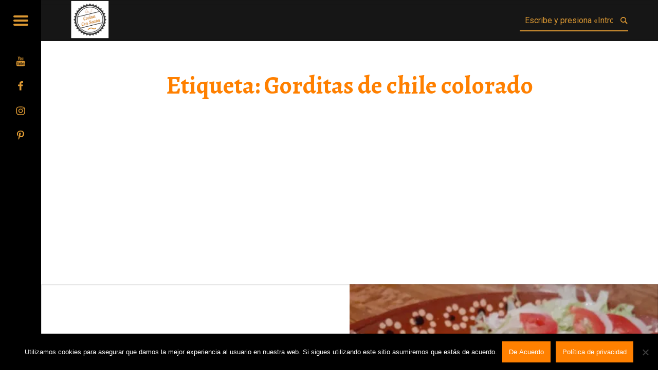

--- FILE ---
content_type: text/html; charset=utf-8
request_url: https://www.google.com/recaptcha/api2/aframe
body_size: 266
content:
<!DOCTYPE HTML><html><head><meta http-equiv="content-type" content="text/html; charset=UTF-8"></head><body><script nonce="PvhRyaE3RlGRvcH1EbxLrA">/** Anti-fraud and anti-abuse applications only. See google.com/recaptcha */ try{var clients={'sodar':'https://pagead2.googlesyndication.com/pagead/sodar?'};window.addEventListener("message",function(a){try{if(a.source===window.parent){var b=JSON.parse(a.data);var c=clients[b['id']];if(c){var d=document.createElement('img');d.src=c+b['params']+'&rc='+(localStorage.getItem("rc::a")?sessionStorage.getItem("rc::b"):"");window.document.body.appendChild(d);sessionStorage.setItem("rc::e",parseInt(sessionStorage.getItem("rc::e")||0)+1);localStorage.setItem("rc::h",'1769256120195');}}}catch(b){}});window.parent.postMessage("_grecaptcha_ready", "*");}catch(b){}</script></body></html>

--- FILE ---
content_type: application/javascript
request_url: https://cocinaconsazon.com/wp-content/boost-cache/static/0fdba03110.min.js
body_size: 787
content:
;
(function($){'use strict';var $window=$(window),$siteContent=$('.is-singular:not(.home) .site-content');$('.no-js').removeClass('no-js');$('#menu-toggle').on('click',function(e){e.preventDefault();$('#secondary').toggleClass('active');$('#secondary.active').attr('aria-expanded','true').find('#menu-toggle').attr('aria-expanded','true');$('#secondary:not(.active)').attr('aria-expanded','false').find('#menu-toggle').attr('aria-expanded','false')});if($().slick){$('#site-banner.enable-slider .site-banner-inner').slick({'adaptiveHeight':!1,'autoplay':!0,'autoplaySpeed':(!$('#site-banner').data('speed'))?(5400):($('#site-banner').data('speed')),'cssEase':'ease-in-out','dots':!1,'easing':'easeInOutBack','fade':!0,'pauseOnHover':!0,'slide':'article','speed':600,'swipeToSlide':!0,'prevArrow':'<div class="slider-nav slider-nav-prev"><button type="button" class="slick-prev"><span class="genericons-neue genericons-neue-previous"></span></button></div>','nextArrow':'<div class="slider-nav slider-nav-next"><button type="button" class="slick-next"><span class="genericons-neue genericons-neue-next"></span></button></div>'})}
$siteContent.css('min-height',$('.entry-media').outerHeight()+'px');$window.on('resize orientationchange',function(e){if(960<document.body.clientWidth){$siteContent.css('min-height',$('.entry-media').outerHeight()+'px')}});if(0==$window.scrollTop()){$('body').addClass('not-scrolled')}
$window.on('scroll',function(e){if(0==$window.scrollTop()){$('body').addClass('not-scrolled').removeClass('is-scrolled')}else{$('body').addClass('is-scrolled').removeClass('not-scrolled')}})})(jQuery);
(function(){'use strict';var is_webkit=navigator.userAgent.toLowerCase().indexOf('webkit')>-1,is_opera=navigator.userAgent.toLowerCase().indexOf('opera')>-1,is_ie=navigator.userAgent.toLowerCase().indexOf('msie')>-1;if((is_webkit||is_opera||is_ie)&&document.getElementById&&window.addEventListener){window.addEventListener('hashchange',function(){var element=document.getElementById(location.hash.substring(1));if(element){if(!/^(?:a|select|input|button|textarea)$/i.test(element.tagName)){element.tabIndex=-1}
element.focus()}},!1)}})();